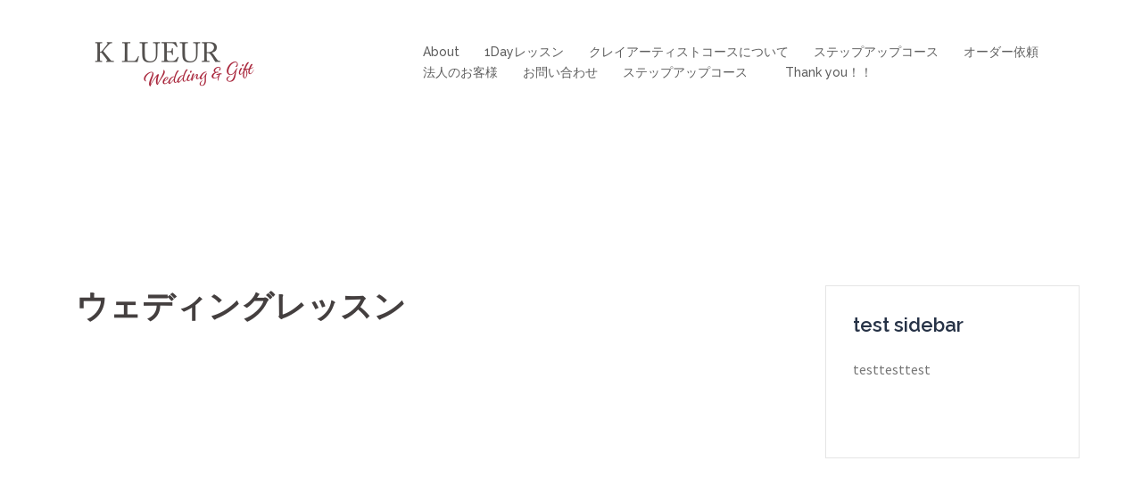

--- FILE ---
content_type: text/html; charset=UTF-8
request_url: http://klueur.com/wedding-lesson/
body_size: 6427
content:
<!DOCTYPE html>
<html lang="ja">
<head>
<meta charset="UTF-8">
<meta name="viewport" content="width=device-width, initial-scale=1">
<link rel="profile" href="http://gmpg.org/xfn/11">
<link rel="pingback" href="http://klueur.com/xmlrpc.php">


	<!-- This site is optimized with the Yoast SEO plugin v14.3 - https://yoast.com/wordpress/plugins/seo/ -->
	<title>ウェディングレッスン - K LUEUR Wedding&amp;Gift</title>
	<meta name="robots" content="index, follow" />
	<meta name="googlebot" content="index, follow, max-snippet:-1, max-image-preview:large, max-video-preview:-1" />
	<meta name="bingbot" content="index, follow, max-snippet:-1, max-image-preview:large, max-video-preview:-1" />
	<link rel="canonical" href="http://klueur.com/wedding-lesson/" />
	<meta property="og:locale" content="ja_JP" />
	<meta property="og:type" content="article" />
	<meta property="og:title" content="ウェディングレッスン - K LUEUR Wedding&amp;Gift" />
	<meta property="og:url" content="http://klueur.com/wedding-lesson/" />
	<meta property="og:site_name" content="K LUEUR Wedding&amp;Gift" />
	<meta property="article:modified_time" content="2017-08-27T10:59:30+00:00" />
	<meta name="twitter:card" content="summary" />
	<script type="application/ld+json" class="yoast-schema-graph">{"@context":"https://schema.org","@graph":[{"@type":"WebSite","@id":"http://klueur.com/#website","url":"http://klueur.com/","name":"K LUEUR Wedding&amp;Gift","description":"\u7279\u5225\u306a1\u65e5\u306e\u305f\u3081\u306e\u7279\u5225\u306a\u30a2\u30a4\u30c6\u30e0","potentialAction":[{"@type":"SearchAction","target":"http://klueur.com/?s={search_term_string}","query-input":"required name=search_term_string"}],"inLanguage":"ja"},{"@type":"WebPage","@id":"http://klueur.com/wedding-lesson/#webpage","url":"http://klueur.com/wedding-lesson/","name":"\u30a6\u30a7\u30c7\u30a3\u30f3\u30b0\u30ec\u30c3\u30b9\u30f3 - K LUEUR Wedding&amp;Gift","isPartOf":{"@id":"http://klueur.com/#website"},"datePublished":"2017-06-17T12:28:29+00:00","dateModified":"2017-08-27T10:59:30+00:00","inLanguage":"ja","potentialAction":[{"@type":"ReadAction","target":["http://klueur.com/wedding-lesson/"]}]}]}</script>
	<!-- / Yoast SEO plugin. -->


<link rel='dns-prefetch' href='//fonts.googleapis.com' />
<link rel='dns-prefetch' href='//s.w.org' />
<link rel="alternate" type="application/rss+xml" title="K LUEUR Wedding&amp;Gift &raquo; フィード" href="http://klueur.com/feed/" />
<link rel="alternate" type="application/rss+xml" title="K LUEUR Wedding&amp;Gift &raquo; コメントフィード" href="http://klueur.com/comments/feed/" />
		<script type="text/javascript">
			window._wpemojiSettings = {"baseUrl":"https:\/\/s.w.org\/images\/core\/emoji\/12.0.0-1\/72x72\/","ext":".png","svgUrl":"https:\/\/s.w.org\/images\/core\/emoji\/12.0.0-1\/svg\/","svgExt":".svg","source":{"concatemoji":"http:\/\/klueur.com\/wp-includes\/js\/wp-emoji-release.min.js?ver=5.4.18"}};
			/*! This file is auto-generated */
			!function(e,a,t){var n,r,o,i=a.createElement("canvas"),p=i.getContext&&i.getContext("2d");function s(e,t){var a=String.fromCharCode;p.clearRect(0,0,i.width,i.height),p.fillText(a.apply(this,e),0,0);e=i.toDataURL();return p.clearRect(0,0,i.width,i.height),p.fillText(a.apply(this,t),0,0),e===i.toDataURL()}function c(e){var t=a.createElement("script");t.src=e,t.defer=t.type="text/javascript",a.getElementsByTagName("head")[0].appendChild(t)}for(o=Array("flag","emoji"),t.supports={everything:!0,everythingExceptFlag:!0},r=0;r<o.length;r++)t.supports[o[r]]=function(e){if(!p||!p.fillText)return!1;switch(p.textBaseline="top",p.font="600 32px Arial",e){case"flag":return s([127987,65039,8205,9895,65039],[127987,65039,8203,9895,65039])?!1:!s([55356,56826,55356,56819],[55356,56826,8203,55356,56819])&&!s([55356,57332,56128,56423,56128,56418,56128,56421,56128,56430,56128,56423,56128,56447],[55356,57332,8203,56128,56423,8203,56128,56418,8203,56128,56421,8203,56128,56430,8203,56128,56423,8203,56128,56447]);case"emoji":return!s([55357,56424,55356,57342,8205,55358,56605,8205,55357,56424,55356,57340],[55357,56424,55356,57342,8203,55358,56605,8203,55357,56424,55356,57340])}return!1}(o[r]),t.supports.everything=t.supports.everything&&t.supports[o[r]],"flag"!==o[r]&&(t.supports.everythingExceptFlag=t.supports.everythingExceptFlag&&t.supports[o[r]]);t.supports.everythingExceptFlag=t.supports.everythingExceptFlag&&!t.supports.flag,t.DOMReady=!1,t.readyCallback=function(){t.DOMReady=!0},t.supports.everything||(n=function(){t.readyCallback()},a.addEventListener?(a.addEventListener("DOMContentLoaded",n,!1),e.addEventListener("load",n,!1)):(e.attachEvent("onload",n),a.attachEvent("onreadystatechange",function(){"complete"===a.readyState&&t.readyCallback()})),(n=t.source||{}).concatemoji?c(n.concatemoji):n.wpemoji&&n.twemoji&&(c(n.twemoji),c(n.wpemoji)))}(window,document,window._wpemojiSettings);
		</script>
		<style type="text/css">
img.wp-smiley,
img.emoji {
	display: inline !important;
	border: none !important;
	box-shadow: none !important;
	height: 1em !important;
	width: 1em !important;
	margin: 0 .07em !important;
	vertical-align: -0.1em !important;
	background: none !important;
	padding: 0 !important;
}
</style>
	<link rel='stylesheet' id='sydney-bootstrap-css'  href='http://klueur.com/wp-content/themes/sydney/css/bootstrap/bootstrap.min.css?ver=1' type='text/css' media='all' />
<link rel='stylesheet' id='wp-block-library-css'  href='http://klueur.com/wp-includes/css/dist/block-library/style.min.css?ver=5.4.18' type='text/css' media='all' />
<link rel='stylesheet' id='contact-form-7-css'  href='http://klueur.com/wp-content/plugins/contact-form-7/includes/css/styles.css?ver=5.1.9' type='text/css' media='all' />
<link rel='stylesheet' id='sydney-fonts-css'  href='https://fonts.googleapis.com/css?family=Source+Sans+Pro%3A400%2C400italic%2C600%7CRaleway%3A400%2C500%2C600' type='text/css' media='all' />
<link rel='stylesheet' id='sydney-style-css'  href='http://klueur.com/wp-content/themes/sydney/style.css?ver=20180710' type='text/css' media='all' />
<style id='sydney-style-inline-css' type='text/css'>
.site-header { background-color:rgba(255,255,255,0.9);}
.site-title { font-size:32px; }
.site-description { font-size:16px; }
#mainnav ul li a { font-size:14px; }
h1 { font-size:52px; }
h2 { font-size:42px; }
h3 { font-size:32px; }
h4 { font-size:25px; }
h5 { font-size:20px; }
h6 { font-size:18px; }
body { font-size:16px; }
.single .hentry .title-post { font-size:36px; }
.header-image { background-size:cover;}
.header-image { height:300px; }
read-more-gt,.widget-area .widget_fp_social a,#mainnav ul li a:hover, .sydney_contact_info_widget span, .roll-team .team-content .name,.roll-team .team-item .team-pop .team-social li:hover a,.roll-infomation li.address:before,.roll-infomation li.phone:before,.roll-infomation li.email:before,.roll-testimonials .name,.roll-button.border,.roll-button:hover,.roll-icon-list .icon i,.roll-icon-list .content h3 a:hover,.roll-icon-box.white .content h3 a,.roll-icon-box .icon i,.roll-icon-box .content h3 a:hover,.switcher-container .switcher-icon a:focus,.go-top:hover,.hentry .meta-post a:hover,#mainnav > ul > li > a.active, #mainnav > ul > li > a:hover, button:hover, input[type="button"]:hover, input[type="reset"]:hover, input[type="submit"]:hover, .text-color, .social-menu-widget a, .social-menu-widget a:hover, .archive .team-social li a, a, h1 a, h2 a, h3 a, h4 a, h5 a, h6 a,.classic-alt .meta-post a,.single .hentry .meta-post a, .content-area.modern .hentry .meta-post span:before, .content-area.modern .post-cat { color:#baa3b9}
.reply,.woocommerce div.product .woocommerce-tabs ul.tabs li.active,.woocommerce #respond input#submit,.woocommerce a.button,.woocommerce button.button,.woocommerce input.button,.project-filter li a.active, .project-filter li a:hover,.preloader .pre-bounce1, .preloader .pre-bounce2,.roll-team .team-item .team-pop,.roll-progress .progress-animate,.roll-socials li a:hover,.roll-project .project-item .project-pop,.roll-project .project-filter li.active,.roll-project .project-filter li:hover,.roll-button.light:hover,.roll-button.border:hover,.roll-button,.roll-icon-box.white .icon,.owl-theme .owl-controls .owl-page.active span,.owl-theme .owl-controls.clickable .owl-page:hover span,.go-top,.bottom .socials li:hover a,.sidebar .widget:before,.blog-pagination ul li.active,.blog-pagination ul li:hover a,.content-area .hentry:after,.text-slider .maintitle:after,.error-wrap #search-submit:hover,#mainnav .sub-menu li:hover > a,#mainnav ul li ul:after, button, input[type="button"], input[type="reset"], input[type="submit"], .panel-grid-cell .widget-title:after { background-color:#baa3b9}
.roll-socials li a:hover,.roll-socials li a,.roll-button.light:hover,.roll-button.border,.roll-button,.roll-icon-list .icon,.roll-icon-box .icon,.owl-theme .owl-controls .owl-page span,.comment .comment-detail,.widget-tags .tag-list a:hover,.blog-pagination ul li,.hentry blockquote,.error-wrap #search-submit:hover,textarea:focus,input[type="text"]:focus,input[type="password"]:focus,input[type="datetime"]:focus,input[type="datetime-local"]:focus,input[type="date"]:focus,input[type="month"]:focus,input[type="time"]:focus,input[type="week"]:focus,input[type="number"]:focus,input[type="email"]:focus,input[type="url"]:focus,input[type="search"]:focus,input[type="tel"]:focus,input[type="color"]:focus, button, input[type="button"], input[type="reset"], input[type="submit"], .archive .team-social li a { border-color:#baa3b9}
.site-header.float-header { background-color:rgba(255,255,255,0.9);}
@media only screen and (max-width: 1024px) { .site-header { background-color:#ffffff;}}
.site-title a, .site-title a:hover { color:#ffffff}
.site-description { color:#ffffff}
#mainnav ul li a, #mainnav ul li::before { color:#5e5e5e}
#mainnav .sub-menu li a { color:#ffffff}
#mainnav .sub-menu li a { background:#1c1c1c}
.text-slider .maintitle, .text-slider .subtitle { color:#ffffff}
body { color:#47425d}
#secondary { background-color:#ffffff}
#secondary, #secondary a { color:#767676}
.footer-widgets { background-color:#d69ebf}
#sidebar-footer,#sidebar-footer a,.footer-widgets .widget-title { color:#632d5d}
.btn-menu { color:#000000}
#mainnav ul li a:hover { color:#d65050}
.site-footer { background-color:#b78fa9}
.site-footer,.site-footer a { color:#554a60}
.overlay { background-color:#000000}
.page-wrap { padding-top:150px;}
.page-wrap { padding-bottom:100px;}
@media only screen and (max-width: 1025px) {		
			.mobile-slide {
				display: block;
			}
			.slide-item {
				background-image: none !important;
			}
			.header-slider {
			}
			.slide-item {
				height: auto !important;
			}
			.slide-inner {
				min-height: initial;
			} 
		}
@media only screen and (max-width: 780px) { 
    	h1 { font-size: 32px;}
		h2 { font-size: 28px;}
		h3 { font-size: 22px;}
		h4 { font-size: 18px;}
		h5 { font-size: 16px;}
		h6 { font-size: 14px;}
    }

</style>
<link rel='stylesheet' id='sydney-font-awesome-css'  href='http://klueur.com/wp-content/themes/sydney/fonts/font-awesome.min.css?ver=5.4.18' type='text/css' media='all' />
<!--[if lte IE 9]>
<link rel='stylesheet' id='sydney-ie9-css'  href='http://klueur.com/wp-content/themes/sydney/css/ie9.css?ver=5.4.18' type='text/css' media='all' />
<![endif]-->
<script type='text/javascript' src='http://klueur.com/wp-includes/js/jquery/jquery.js?ver=1.12.4-wp'></script>
<script type='text/javascript' src='http://klueur.com/wp-includes/js/jquery/jquery-migrate.min.js?ver=1.4.1'></script>
<link rel='https://api.w.org/' href='http://klueur.com/wp-json/' />
<link rel="EditURI" type="application/rsd+xml" title="RSD" href="http://klueur.com/xmlrpc.php?rsd" />
<link rel="wlwmanifest" type="application/wlwmanifest+xml" href="http://klueur.com/wp-includes/wlwmanifest.xml" /> 
<meta name="generator" content="WordPress 5.4.18" />
<link rel='shortlink' href='http://klueur.com/?p=73' />
<link rel="alternate" type="application/json+oembed" href="http://klueur.com/wp-json/oembed/1.0/embed?url=http%3A%2F%2Fklueur.com%2Fwedding-lesson%2F" />
<link rel="alternate" type="text/xml+oembed" href="http://klueur.com/wp-json/oembed/1.0/embed?url=http%3A%2F%2Fklueur.com%2Fwedding-lesson%2F&#038;format=xml" />

		<script>
			(function(i,s,o,g,r,a,m){i['GoogleAnalyticsObject']=r;i[r]=i[r]||function(){
			(i[r].q=i[r].q||[]).push(arguments)},i[r].l=1*new Date();a=s.createElement(o),
			m=s.getElementsByTagName(o)[0];a.async=1;a.src=g;m.parentNode.insertBefore(a,m)
			})(window,document,'script','https://www.google-analytics.com/analytics.js','ga');
			ga('create', 'UA-68590843-1', 'auto');
			ga('require', 'displayfeatures');
			ga('require', 'linkid');
			ga('set', 'anonymizeIp', true);
			ga('set', 'forceSSL', true);
			ga('send', 'pageview');
		</script>

	<link rel="icon" href="http://klueur.com/wp-content/uploads/2017/07/cropped-K-Lueurロゴ_No2-32x32.jpg" sizes="32x32" />
<link rel="icon" href="http://klueur.com/wp-content/uploads/2017/07/cropped-K-Lueurロゴ_No2-192x192.jpg" sizes="192x192" />
<link rel="apple-touch-icon" href="http://klueur.com/wp-content/uploads/2017/07/cropped-K-Lueurロゴ_No2-180x180.jpg" />
<meta name="msapplication-TileImage" content="http://klueur.com/wp-content/uploads/2017/07/cropped-K-Lueurロゴ_No2-270x270.jpg" />
</head>

<body class="page-template-default page page-id-73 elementor-default">

	<div class="preloader">
	    <div class="spinner">
	        <div class="pre-bounce1"></div>
	        <div class="pre-bounce2"></div>
	    </div>
	</div>
	
<div id="page" class="hfeed site">
	<a class="skip-link screen-reader-text" href="#content">コンテンツへスキップ</a>

		
	<div class="header-clone"></div>

	
	<header id="masthead" class="site-header" role="banner">
		<div class="header-wrap">
            <div class="container">
                <div class="row">
				<div class="col-md-4 col-sm-8 col-xs-12">
		        					<a href="http://klueur.com/" title="K LUEUR Wedding&amp;Gift"><img class="site-logo" src="http://klueur.com/wp-content/uploads/2019/09/ロゴ.png" alt="K LUEUR Wedding&amp;Gift" /></a>
													</div>
				<div class="col-md-8 col-sm-4 col-xs-12">
					<div class="btn-menu"></div>
					<nav id="mainnav" class="mainnav" role="navigation">
						<div class="menu-k-lueur%e3%83%a1%e3%83%8b%e3%83%a5%e3%83%bc-container"><ul id="menu-k-lueur%e3%83%a1%e3%83%8b%e3%83%a5%e3%83%bc" class="menu"><li id="menu-item-2429" class="menu-item menu-item-type-post_type menu-item-object-page menu-item-2429"><a href="http://klueur.com/about-k-lueur/">About</a></li>
<li id="menu-item-2323" class="menu-item menu-item-type-post_type menu-item-object-page menu-item-2323"><a href="http://klueur.com/lessonmenu/">1Dayレッスン</a></li>
<li id="menu-item-2636" class="menu-item menu-item-type-custom menu-item-object-custom menu-item-2636"><a href="http://klueur.com/clay-artist-jcaa-lp">クレイアーティストコースについて</a></li>
<li id="menu-item-2833" class="menu-item menu-item-type-post_type menu-item-object-page menu-item-2833"><a href="http://klueur.com/step-up-course/">ステップアップコース</a></li>
<li id="menu-item-2324" class="menu-item menu-item-type-post_type menu-item-object-page menu-item-2324"><a href="http://klueur.com/claycakeorder/">オーダー依頼</a></li>
<li id="menu-item-2407" class="menu-item menu-item-type-post_type menu-item-object-page menu-item-2407"><a href="http://klueur.com/%e6%b3%95%e4%ba%ba%e3%81%ae%e3%81%8a%e5%ae%a2%e6%a7%98/">法人のお客様</a></li>
<li id="menu-item-2619" class="menu-item menu-item-type-post_type menu-item-object-page menu-item-2619"><a href="http://klueur.com/%e3%81%8a%e5%95%8f%e3%81%84%e5%90%88%e3%82%8f%e3%81%9b/">お問い合わせ</a></li>
<li id="menu-item-2867" class="menu-item menu-item-type-post_type menu-item-object-page menu-item-2867"><a href="http://klueur.com/%e3%82%b9%e3%83%86%e3%83%83%e3%83%97%e3%82%a2%e3%83%83%e3%83%97%e3%82%b3%e3%83%bc%e3%82%b9/">ステップアップコース</a></li>
<li id="menu-item-2901" class="menu-item menu-item-type-post_type menu-item-object-page menu-item-2901"><a href="http://klueur.com/thank-you/">　Thank you！！</a></li>
</ul></div>					</nav><!-- #site-navigation -->
				</div>
				</div>
			</div>
		</div>
	</header><!-- #masthead -->

	
	<div class="sydney-hero-area">
				<div class="header-image">
			<div class="overlay"></div>			<img class="header-inner" src="http://klueur.com/wp-content/themes/sydney/images/header.jpg" width="1920" alt="K LUEUR Wedding&amp;Gift" title="K LUEUR Wedding&amp;Gift">
		</div>
		
			</div>

	
	<div id="content" class="page-wrap">
		<div class="container content-wrapper">
			<div class="row">	
	<div id="primary" class="content-area col-md-9">
		<main id="main" class="post-wrap" role="main">

			
				
<article id="post-73" class="post-73 page type-page status-publish hentry">
	<header class="entry-header">
		<h1 class="title-post entry-title">ウェディングレッスン</h1>	</header><!-- .entry-header -->

	<div class="entry-content">
					</div><!-- .entry-content -->

	<footer class="entry-footer">
			</footer><!-- .entry-footer -->
</article><!-- #post-## -->

				
			
		</main><!-- #main -->
	</div><!-- #primary -->


<div id="secondary" class="widget-area col-md-3" role="complementary">
	<aside id="text-2" class="widget widget_text"><h3 class="widget-title">test sidebar</h3>			<div class="textwidget"><p>testtesttest</p>
</div>
		</aside></div><!-- #secondary -->
			</div>
		</div>
	</div><!-- #content -->

	
			

	
	<div id="sidebar-footer" class="footer-widgets widget-area" role="complementary">
		<div class="container">
							<div class="sidebar-column col-md-6">
					<aside id="nav_menu-7" class="widget widget_nav_menu"><h3 class="widget-title">Menu</h3><div class="menu-k-lueur%e3%81%ab%e3%81%a4%e3%81%84%e3%81%a6%e3%83%a1%e3%83%8b%e3%83%a5%e3%83%bc-container"><ul id="menu-k-lueur%e3%81%ab%e3%81%a4%e3%81%84%e3%81%a6%e3%83%a1%e3%83%8b%e3%83%a5%e3%83%bc" class="menu"><li id="menu-item-2385" class="menu-item menu-item-type-custom menu-item-object-custom menu-item-home menu-item-2385"><a href="http://klueur.com"></a></li>
<li id="menu-item-2389" class="menu-item menu-item-type-custom menu-item-object-custom menu-item-home menu-item-2389"><a href="http://klueur.com">ホーム</a></li>
<li id="menu-item-2392" class="menu-item menu-item-type-post_type menu-item-object-page menu-item-2392"><a href="http://klueur.com/lessonmenu/">体験レッスンのご案内</a></li>
<li id="menu-item-2434" class="menu-item menu-item-type-post_type menu-item-object-page menu-item-2434"><a href="http://klueur.com/about-k-lueur/">About K LUEUR</a></li>
<li id="menu-item-2599" class="menu-item menu-item-type-post_type menu-item-object-page menu-item-2599"><a href="http://klueur.com/clay-artist-jcaa-lp/">クレイアーティストコースについて</a></li>
<li id="menu-item-2381" class="menu-item menu-item-type-post_type menu-item-object-page menu-item-2381"><a href="http://klueur.com/claycakeorder/">K LUEUR&#8217;s Order Clay Cake</a></li>
<li id="menu-item-2386" class="menu-item menu-item-type-post_type menu-item-object-page menu-item-2386"><a href="http://klueur.com/about-us/clayart-lesson-experience/">クレイアートレッスン体験レポート</a></li>
<li id="menu-item-2426" class="menu-item menu-item-type-post_type menu-item-object-page menu-item-2426"><a href="http://klueur.com/%e6%b3%95%e4%ba%ba%e3%81%ae%e3%81%8a%e5%ae%a2%e6%a7%98/">法人のお客様</a></li>
</ul></div></aside><aside id="custom_html-4" class="widget_text widget widget_custom_html"><div class="textwidget custom-html-widget"><a href="https://lin.ee/JDSCGcj"><img height="36" border="0" src="https://scdn.line-apps.com/n/line_add_friends/btn/ja.png"></a>--</div></aside>				</div>
				
							<div class="sidebar-column col-md-6">
					<aside id="nav_menu-10" class="widget widget_nav_menu"><h3 class="widget-title">Contact</h3><div class="menu-contact%e3%83%a1%e3%83%8b%e3%83%a5%e3%83%bc-container"><ul id="menu-contact%e3%83%a1%e3%83%8b%e3%83%a5%e3%83%bc" class="menu"><li id="menu-item-278" class="menu-item menu-item-type-post_type menu-item-object-page menu-item-278"><a href="http://klueur.com/contact/">お問合せ</a></li>
</ul></div></aside>				</div>
				
				
				
		</div>	
	</div>	
    <a class="go-top"><i class="fa fa-angle-up"></i></a>
		
	<footer id="colophon" class="site-footer" role="contentinfo">
		<div class="site-info container">
			<a href="https://ja.wordpress.org/">Proudly powered by WordPress</a>
			<span class="sep"> | </span>
			テーマ: <a href="https://athemes.com/theme/sydney" rel="nofollow">Sydney</a> by aThemes.		</div><!-- .site-info -->
	</footer><!-- #colophon -->

	
</div><!-- #page -->

<script type='text/javascript'>
/* <![CDATA[ */
var wpcf7 = {"apiSettings":{"root":"http:\/\/klueur.com\/wp-json\/contact-form-7\/v1","namespace":"contact-form-7\/v1"}};
/* ]]> */
</script>
<script type='text/javascript' src='http://klueur.com/wp-content/plugins/contact-form-7/includes/js/scripts.js?ver=5.1.9'></script>
<script type='text/javascript' src='http://klueur.com/wp-content/themes/sydney/js/scripts.js?ver=5.4.18'></script>
<script type='text/javascript' src='http://klueur.com/wp-content/themes/sydney/js/main.min.js?ver=20180716'></script>
<script type='text/javascript' src='http://klueur.com/wp-content/themes/sydney/js/skip-link-focus-fix.js?ver=20130115'></script>
<script type='text/javascript' src='http://klueur.com/wp-includes/js/wp-embed.min.js?ver=5.4.18'></script>

</body>
</html>


--- FILE ---
content_type: text/plain
request_url: https://www.google-analytics.com/j/collect?v=1&_v=j102&aip=1&a=842541839&t=pageview&_s=1&dl=http%3A%2F%2Fklueur.com%2Fwedding-lesson%2F&ul=en-us%40posix&dt=%E3%82%A6%E3%82%A7%E3%83%87%E3%82%A3%E3%83%B3%E3%82%B0%E3%83%AC%E3%83%83%E3%82%B9%E3%83%B3%20-%20K%20LUEUR%20Wedding%26Gift&sr=1280x720&vp=1280x720&_u=aGBAgUIhAAAAACAAI~&jid=1757903189&gjid=1351971868&cid=617814126.1768960050&tid=UA-68590843-1&_gid=289397850.1768960050&_slc=1&z=1223737643
body_size: -448
content:
2,cG-16FVF1FJY3